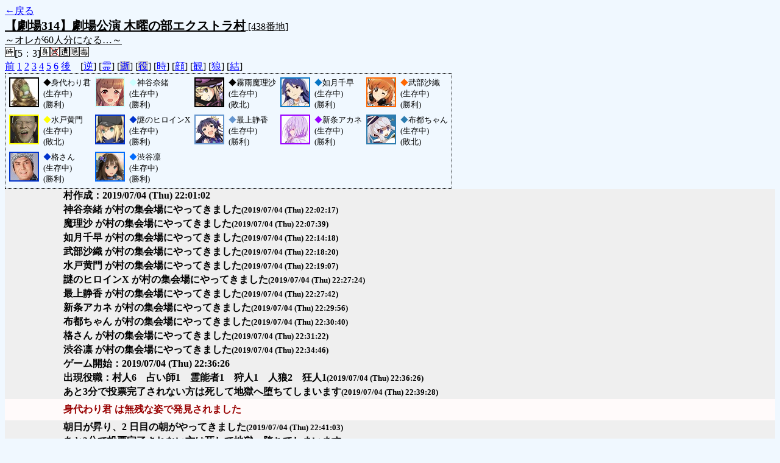

--- FILE ---
content_type: text/html; charset=UTF-8
request_url: http://alicegame.xsrv.jp/takane/old_log.php?room_no=438&reverse_log=on&time=on&icon=on&watch=on&wolf_sight=on&personal_result=on&heaven_talk=on&db_no=1
body_size: 2838
content:
<!DOCTYPE HTML PUBLIC "-//W3C//DTD HTML 4.01 Transitional//EN">
<html lang="ja">
<head>
<meta http-equiv="Content-Type" content="text/html; charset=UTF-8">
<meta http-equiv="Content-Style-Type" content="text/css">
<meta http-equiv="Content-Script-Type" content="text/javascript">
<title>[438番地] 【劇場314】劇場公演 木曜の部エクストラ - 汝は人狼なりや？[過去ログ]</title>
<link rel="stylesheet" href="./css/old_log.css">
</head>
<body>
<a href="old_log.php?db_no=1">←戻る</a><br>
<span class="room"><span class="room-name">【劇場314】劇場公演 木曜の部エクストラ村</span> [438番地]<br><span class="room-comment">～オレが60人分になる…～</span></span>
<br>
<img src="./img/room_option/real_time.gif" class="option" alt="リアルタイム制 (昼： 5 分 / 夜： 3 分)" title="リアルタイム制 (昼： 5 分 / 夜： 3 分)">[5：3]<img src="./img/room_option/dummy_boy.gif" class="option" alt="初日の夜は身代わり君" title="初日の夜は身代わり君"><img src="./img/room_option/seal_message.gif" class="option" alt="天啓封印" title="天啓封印"><img src="./img/room_option/limit_last_words.gif" class="option" alt="遺言制限" title="遺言制限"><img src="./img/room_option/auto_open_cast.gif" class="option" alt="自動で霊界の配役を公開する" title="自動で霊界の配役を公開する"><img src="./img/room_option/poison.gif" class="option" alt="埋毒者登場 (20人～)" title="埋毒者登場 (20人～)"><br>
<a href="#beforegame">前</a>
<a href="#date1">1</a>
<a href="#date2">2</a>
<a href="#date3">3</a>
<a href="#date4">4</a>
<a href="#date5">5</a>
<a href="#date6">6</a>
<a href="#aftergame">後</a>　[<a href="old_log.php?room_no=438&heaven_talk=on&time=on&icon=on&watch=on&wolf_sight=on&personal_result=on&db_no=1" class="option-on">逆</a>]
[<a href="old_log.php?room_no=438&reverse_log=on&time=on&icon=on&watch=on&wolf_sight=on&personal_result=on&db_no=1" class="option-on">霊</a>]
[<a href="old_log.php?room_no=438&reverse_log=on&heaven_talk=on&time=on&icon=on&watch=on&wolf_sight=on&personal_result=on&heaven_only=on&db_no=1" class="option-off">逝</a>]
[<a href="old_log.php?room_no=438&reverse_log=on&heaven_talk=on&time=on&icon=on&watch=on&wolf_sight=on&personal_result=on&add_role=on&db_no=1" class="option-off">役</a>]
[<a href="old_log.php?room_no=438&reverse_log=on&heaven_talk=on&icon=on&watch=on&wolf_sight=on&personal_result=on&db_no=1" class="option-on">時</a>]
[<a href="old_log.php?room_no=438&reverse_log=on&heaven_talk=on&time=on&watch=on&wolf_sight=on&personal_result=on&db_no=1" class="option-on">顔</a>]
[<a href="old_log.php?room_no=438&reverse_log=on&heaven_talk=on&time=on&icon=on&wolf_sight=on&personal_result=on&db_no=1" class="option-on">観</a>]
[<a href="old_log.php?room_no=438&reverse_log=on&heaven_talk=on&time=on&icon=on&watch=on&personal_result=on&db_no=1" class="option-on">狼</a>]
[<a href="old_log.php?room_no=438&reverse_log=on&heaven_talk=on&time=on&icon=on&watch=on&wolf_sight=on&db_no=1" class="option-on">結</a>]

<div class="player"><table><tr>
<td><img src="./user_icon/../img/dummy_boy_user_icon.jpg" style="border-color: #000000;" alt="icon" title="僕はおいしくないよ" width="45" height="45"></td>
<td><font color="#000000">◆</font>身代わり君<br>(生存中)<br>(勝利)</td>
<td><img src="./user_icon/1058.png" style="border-color: #CCFFFF;" alt="icon" title="いくらゴレイヌでも同時に10ヵ所は無理だろぉ！？" width="45" height="45"></td>
<td><font color="#CCFFFF">◆</font>神谷奈緒<br>(生存中)<br>(勝利)</td>
<td><img src="./user_icon/3154.jpg" style="border-color: #000000;" alt="icon" title="普通の魔法使い" width="45" height="45"></td>
<td><font color="#000000">◆</font>霧雨魔理沙<br>(生存中)<br>(敗北)</td>
<td><img src="./user_icon/016.jpg" style="border-color: #0775C4;" alt="icon" title="　" width="45" height="45"></td>
<td><font color="#0775C4">◆</font>如月千早<br>(生存中)<br>(勝利)</td>
<td><img src="./user_icon/2490.jpg" style="border-color: #FF6600;" alt="icon" title="白無垢の戦士" width="45" height="45"></td>
<td><font color="#FF6600">◆</font>武部沙織<br>(生存中)<br>(勝利)</td>
</tr>
<tr>
<td><img src="./user_icon/2827.png" style="border-color: #FFFF00;" alt="icon" title="越後のちりめん問屋" width="45" height="45"></td>
<td><font color="#FFFF00">◆</font>水戸黄門<br>(生存中)<br>(敗北)</td>
<td><img src="./user_icon/2531.jpg" style="border-color: #0033CC;" alt="icon" title="セイバー！" width="45" height="45"></td>
<td><font color="#0033CC">◆</font>謎のヒロインX<br>(生存中)<br>(勝利)</td>
<td><img src="./user_icon/2443.jpg" style="border-color: #6495CF;" alt="icon" title="" width="45" height="45"></td>
<td><font color="#6495CF">◆</font>最上静香<br>(生存中)<br>(勝利)</td>
<td><img src="./user_icon/3104.jpg" style="border-color: #9900FF;" alt="icon" title="　" width="45" height="45"></td>
<td><font color="#9900FF">◆</font>新条アカネ<br>(生存中)<br>(勝利)</td>
<td><img src="./user_icon/1140.jpg" style="border-color: #2C7CAF;" alt="icon" title="われじゃー！" width="45" height="45"></td>
<td><font color="#2C7CAF">◆</font>布都ちゃん<br>(生存中)<br>(敗北)</td>
</tr>
<tr>
<td><img src="./user_icon/2829.jpg" style="border-color: #0033CC;" alt="icon" title="水戸黄門未視聴勢" width="45" height="45"></td>
<td><font color="#0033CC">◆</font>格さん<br>(生存中)<br>(勝利)</td>
<td><img src="./user_icon/829.jpg" style="border-color: #026BFC;" alt="icon" title="トライアド" width="45" height="45"></td>
<td><font color="#026BFC">◆</font>渋谷凛<br>(生存中)<br>(勝利)</td>
</tr></table></div>
<table id="beforegame" class="talk beforegame">
<tr>
<td class="system-user" colspan="2">村作成：2019/07/04 (Thu) 22:01:02</td>
</tr>
<tr>
<td class="system-user" colspan="2">神谷奈緒 が村の集会場にやってきました<span class="date-time">(2019/07/04 (Thu) 22:02:17)</span></td>
</tr>
<tr>
<td class="system-user" colspan="2">魔理沙 が村の集会場にやってきました<span class="date-time">(2019/07/04 (Thu) 22:07:39)</span></td>
</tr>
<tr>
<td class="system-user" colspan="2">如月千早 が村の集会場にやってきました<span class="date-time">(2019/07/04 (Thu) 22:14:18)</span></td>
</tr>
<tr>
<td class="system-user" colspan="2">武部沙織 が村の集会場にやってきました<span class="date-time">(2019/07/04 (Thu) 22:18:20)</span></td>
</tr>
<tr>
<td class="system-user" colspan="2">水戸黄門 が村の集会場にやってきました<span class="date-time">(2019/07/04 (Thu) 22:19:07)</span></td>
</tr>
<tr>
<td class="system-user" colspan="2">謎のヒロインX が村の集会場にやってきました<span class="date-time">(2019/07/04 (Thu) 22:27:24)</span></td>
</tr>
<tr>
<td class="system-user" colspan="2">最上静香 が村の集会場にやってきました<span class="date-time">(2019/07/04 (Thu) 22:27:42)</span></td>
</tr>
<tr>
<td class="system-user" colspan="2">新条アカネ が村の集会場にやってきました<span class="date-time">(2019/07/04 (Thu) 22:29:56)</span></td>
</tr>
<tr>
<td class="system-user" colspan="2">布都ちゃん が村の集会場にやってきました<span class="date-time">(2019/07/04 (Thu) 22:30:40)</span></td>
</tr>
<tr>
<td class="system-user" colspan="2">格さん が村の集会場にやってきました<span class="date-time">(2019/07/04 (Thu) 22:31:22)</span></td>
</tr>
<tr>
<td class="system-user" colspan="2">渋谷凛 が村の集会場にやってきました<span class="date-time">(2019/07/04 (Thu) 22:34:46)</span></td>
</tr>
</table>
<table id="date1" class="talk night">
<tr>
<td class="system-user" colspan="2">ゲーム開始：2019/07/04 (Thu) 22:36:26</td>
</tr>
<tr>
<td class="system-user" colspan="2">出現役職：村人6　占い師1　霊能者1　狩人1　人狼2　狂人1<span class="date-time">(2019/07/04 (Thu) 22:36:26)</span></td>
</tr>
<tr>
<td class="system-user" colspan="2">あと3分で投票完了されない方は死して地獄へ堕ちてしまいます<span class="date-time">(2019/07/04 (Thu) 22:39:28)</span></td>
</tr>
</table>
<table class="dead-type">
<tr><td>身代わり君 は無残な姿で発見されました</td></tr>
</table>
<table id="date2" class="talk day">
<tr>
<td class="system-user" colspan="2">朝日が昇り、2 日目の朝がやってきました<span class="date-time">(2019/07/04 (Thu) 22:41:03)</span></td>
</tr>
<tr>
<td class="system-user" colspan="2">あと3分で投票完了されない方は死して地獄へ堕ちてしまいます<span class="date-time">(2019/07/04 (Thu) 22:46:02)</span></td>
</tr>
</table>
<table class="dead-type">
<tr class="dead-type-vote"><td>武部沙織 は投票の結果処刑されました</td></tr>
</table>
<table id="date2_night" class="talk night">
<tr>
<td class="system-user" colspan="2">日が落ち、暗く静かな夜がやってきました<span class="date-time">(2019/07/04 (Thu) 22:47:41)</span></td>
</tr>
<tr>
<td class="system-user" colspan="2">あと3分で投票完了されない方は死して地獄へ堕ちてしまいます<span class="date-time">(2019/07/04 (Thu) 22:50:42)</span></td>
</tr>
</table>
<table id="date3" class="talk day">
<tr>
<td class="system-user" colspan="2">朝日が昇り、3 日目の朝がやってきました<span class="date-time">(2019/07/04 (Thu) 22:52:01)</span></td>
</tr>
<tr>
<td class="system-user" colspan="2">あと3分で投票完了されない方は死して地獄へ堕ちてしまいます<span class="date-time">(2019/07/04 (Thu) 22:57:00)</span></td>
</tr>
</table>
<table class="dead-type">
<tr class="dead-type-vote"><td>霧雨魔理沙 は投票の結果処刑されました</td></tr>
</table>
<table id="date3_night" class="talk night">
<tr>
<td class="system-user" colspan="2">日が落ち、暗く静かな夜がやってきました<span class="date-time">(2019/07/04 (Thu) 22:58:54)</span></td>
</tr>
<tr>
<td class="system-user" colspan="2">あと3分で投票完了されない方は死して地獄へ堕ちてしまいます<span class="date-time">(2019/07/04 (Thu) 23:01:54)</span></td>
</tr>
</table>
<table class="dead-type">
<tr><td>神谷奈緒 は無残な姿で発見されました</td></tr>
</table>
<table id="date4" class="talk day">
<tr>
<td class="system-user" colspan="2">朝日が昇り、4 日目の朝がやってきました<span class="date-time">(2019/07/04 (Thu) 23:03:22)</span></td>
</tr>
<tr>
<td class="system-user" colspan="2">あと3分で投票完了されない方は死して地獄へ堕ちてしまいます<span class="date-time">(2019/07/04 (Thu) 23:08:21)</span></td>
</tr>
</table>
<table class="dead-type">
<tr class="dead-type-vote"><td>布都ちゃん は投票の結果処刑されました</td></tr>
</table>
<table id="date4_night" class="talk night">
<tr>
<td class="system-user" colspan="2">日が落ち、暗く静かな夜がやってきました<span class="date-time">(2019/07/04 (Thu) 23:09:18)</span></td>
</tr>
<tr>
<td class="system-user" colspan="2">あと3分で投票完了されない方は死して地獄へ堕ちてしまいます<span class="date-time">(2019/07/04 (Thu) 23:12:19)</span></td>
</tr>
</table>
<table class="dead-type">
<tr><td>謎のヒロインX は無残な姿で発見されました</td></tr>
</table>
<table id="date5" class="talk day">
<tr>
<td class="system-user" colspan="2">朝日が昇り、5 日目の朝がやってきました<span class="date-time">(2019/07/04 (Thu) 23:14:16)</span></td>
</tr>
<tr>
<td class="system-user" colspan="2">あと3分で投票完了されない方は死して地獄へ堕ちてしまいます<span class="date-time">(2019/07/04 (Thu) 23:19:15)</span></td>
</tr>
<tr>
<td class="system-user" colspan="2">再投票になりました( 1 回目)<span class="date-time">(2019/07/04 (Thu) 23:20:36)</span></td>
</tr>
<tr>
<td class="system-user" colspan="2">あと3分で投票完了されない方は死して地獄へ堕ちてしまいます<span class="date-time">(2019/07/04 (Thu) 23:20:36)</span></td>
</tr>
<tr>
<td class="system-user" colspan="2">再投票になりました( 2 回目)<span class="date-time">(2019/07/04 (Thu) 23:22:21)</span></td>
</tr>
<tr>
<td class="system-user" colspan="2">あと3分で投票完了されない方は死して地獄へ堕ちてしまいます<span class="date-time">(2019/07/04 (Thu) 23:22:21)</span></td>
</tr>
</table>
<table class="dead-type">
<tr class="dead-type-vote"><td>新条アカネ は投票の結果処刑されました</td></tr>
</table>
<table id="date5_night" class="talk night">
<tr>
<td class="system-user" colspan="2">日が落ち、暗く静かな夜がやってきました<span class="date-time">(2019/07/04 (Thu) 23:23:18)</span></td>
</tr>
<tr>
<td class="system-user" colspan="2">あと3分で投票完了されない方は死して地獄へ堕ちてしまいます<span class="date-time">(2019/07/04 (Thu) 23:26:23)</span></td>
</tr>
</table>
<table class="dead-type">
<tr><td>最上静香 は無残な姿で発見されました</td></tr>
</table>
<table id="date6" class="talk day">
<tr>
<td class="system-user" colspan="2">朝日が昇り、6 日目の朝がやってきました<span class="date-time">(2019/07/04 (Thu) 23:27:46)</span></td>
</tr>
<tr>
<td class="system-user" colspan="2">あと3分で投票完了されない方は死して地獄へ堕ちてしまいます<span class="date-time">(2019/07/04 (Thu) 23:32:46)</span></td>
</tr>
</table>
<table class="dead-type">
<tr class="dead-type-vote"><td>水戸黄門 は投票の結果処刑されました</td></tr>
</table>
<table id="date6_night" class="talk night">
<tr>
<td class="system-user" colspan="2">日が落ち、暗く静かな夜がやってきました<span class="date-time">(2019/07/04 (Thu) 23:34:56)</span></td>
</tr>
</table>
<table id="winner" class="winner winner-human"><tr>
<td>[村人勝利] 村人たちは人狼の血を根絶することに成功しました</td>
</tr></table>
<table id="aftergame" class="talk aftergame">
<tr>
<td class="system-user" colspan="2">ゲーム終了：2019/07/04 (Thu) 23:34:56</td>
</tr>
</table>
</body>
</html>